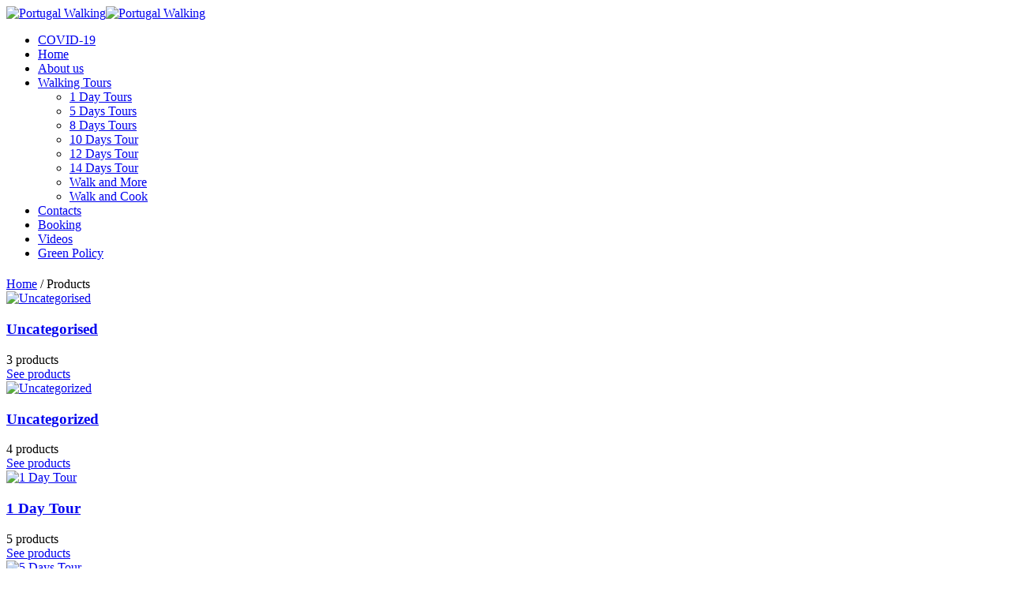

--- FILE ---
content_type: text/html; charset=UTF-8
request_url: https://portugalwalking.com/shop/
body_size: 11409
content:
<!DOCTYPE html>
<html lang="en-GB">
<head>
	<!-- Google Tag Manager -->
<script>(function(w,d,s,l,i){w[l]=w[l]||[];w[l].push({'gtm.start':
new Date().getTime(),event:'gtm.js'});var f=d.getElementsByTagName(s)[0],
j=d.createElement(s),dl=l!='dataLayer'?'&l='+l:'';j.async=true;j.src=
'https://www.googletagmanager.com/gtm.js?id='+i+dl;f.parentNode.insertBefore(j,f);
})(window,document,'script','dataLayer','GTM-P8DVM35');</script>
<!-- End Google Tag Manager --><meta charset="UTF-8">
<meta name="viewport" content="width=device-width, initial-scale=1.0">
<meta name='robots' content='index, follow, max-image-preview:large, max-snippet:-1, max-video-preview:-1' />
	<style>img:is([sizes="auto" i], [sizes^="auto," i]) { contain-intrinsic-size: 3000px 1500px }</style>
	
	<!-- This site is optimized with the Yoast SEO plugin v26.2 - https://yoast.com/wordpress/plugins/seo/ -->
	<title>Products Archive - Portugal Walking</title>
	<link rel="canonical" href="https://portugalwalking.com/shop/" />
	<meta property="og:locale" content="en_GB" />
	<meta property="og:type" content="website" />
	<meta property="og:title" content="Products Archive - Portugal Walking" />
	<meta property="og:url" content="https://portugalwalking.com/shop/" />
	<meta property="og:site_name" content="Portugal Walking" />
	<meta name="twitter:card" content="summary_large_image" />
	<script type="application/ld+json" class="yoast-schema-graph">{"@context":"https://schema.org","@graph":[{"@type":"CollectionPage","@id":"https://portugalwalking.com/shop/","url":"https://portugalwalking.com/shop/","name":"Products Archive - Portugal Walking","isPartOf":{"@id":"https://portugalwalking.com/#website"},"breadcrumb":{"@id":"https://portugalwalking.com/shop/#breadcrumb"},"inLanguage":"en-GB"},{"@type":"BreadcrumbList","@id":"https://portugalwalking.com/shop/#breadcrumb","itemListElement":[{"@type":"ListItem","position":1,"name":"Home","item":"https://portugalwalking.com/"},{"@type":"ListItem","position":2,"name":"Products"}]},{"@type":"WebSite","@id":"https://portugalwalking.com/#website","url":"https://portugalwalking.com/","name":"Portugal Walking","description":"Hiking in Portugal, discover all about our heritage, lanscape and food!","publisher":{"@id":"https://portugalwalking.com/#organization"},"potentialAction":[{"@type":"SearchAction","target":{"@type":"EntryPoint","urlTemplate":"https://portugalwalking.com/?s={search_term_string}"},"query-input":{"@type":"PropertyValueSpecification","valueRequired":true,"valueName":"search_term_string"}}],"inLanguage":"en-GB"},{"@type":"Organization","@id":"https://portugalwalking.com/#organization","name":"Portugal Walking","url":"https://portugalwalking.com/","logo":{"@type":"ImageObject","inLanguage":"en-GB","@id":"https://portugalwalking.com/#/schema/logo/image/","url":"https://portugalwalking.com/wp-content/uploads/2018/02/portugal-walking_LOGO.png","contentUrl":"https://portugalwalking.com/wp-content/uploads/2018/02/portugal-walking_LOGO.png","width":1772,"height":1779,"caption":"Portugal Walking"},"image":{"@id":"https://portugalwalking.com/#/schema/logo/image/"},"sameAs":["https://www.facebook.com/TurAventur-118826454848791/","https://www.instagram.com/turaventur/"]}]}</script>
	<!-- / Yoast SEO plugin. -->


<link rel='dns-prefetch' href='//fonts.googleapis.com' />
<link rel="alternate" type="application/rss+xml" title="Portugal Walking &raquo; Feed" href="https://portugalwalking.com/feed/" />
<link rel="alternate" type="application/rss+xml" title="Portugal Walking &raquo; Comments Feed" href="https://portugalwalking.com/comments/feed/" />
<link rel="alternate" type="application/rss+xml" title="Portugal Walking &raquo; Products Feed" href="https://portugalwalking.com/shop/feed/" />
<script type="text/javascript">
/* <![CDATA[ */
window._wpemojiSettings = {"baseUrl":"https:\/\/s.w.org\/images\/core\/emoji\/16.0.1\/72x72\/","ext":".png","svgUrl":"https:\/\/s.w.org\/images\/core\/emoji\/16.0.1\/svg\/","svgExt":".svg","source":{"concatemoji":"https:\/\/portugalwalking.com\/wp-includes\/js\/wp-emoji-release.min.js?ver=6.8.3"}};
/*! This file is auto-generated */
!function(s,n){var o,i,e;function c(e){try{var t={supportTests:e,timestamp:(new Date).valueOf()};sessionStorage.setItem(o,JSON.stringify(t))}catch(e){}}function p(e,t,n){e.clearRect(0,0,e.canvas.width,e.canvas.height),e.fillText(t,0,0);var t=new Uint32Array(e.getImageData(0,0,e.canvas.width,e.canvas.height).data),a=(e.clearRect(0,0,e.canvas.width,e.canvas.height),e.fillText(n,0,0),new Uint32Array(e.getImageData(0,0,e.canvas.width,e.canvas.height).data));return t.every(function(e,t){return e===a[t]})}function u(e,t){e.clearRect(0,0,e.canvas.width,e.canvas.height),e.fillText(t,0,0);for(var n=e.getImageData(16,16,1,1),a=0;a<n.data.length;a++)if(0!==n.data[a])return!1;return!0}function f(e,t,n,a){switch(t){case"flag":return n(e,"\ud83c\udff3\ufe0f\u200d\u26a7\ufe0f","\ud83c\udff3\ufe0f\u200b\u26a7\ufe0f")?!1:!n(e,"\ud83c\udde8\ud83c\uddf6","\ud83c\udde8\u200b\ud83c\uddf6")&&!n(e,"\ud83c\udff4\udb40\udc67\udb40\udc62\udb40\udc65\udb40\udc6e\udb40\udc67\udb40\udc7f","\ud83c\udff4\u200b\udb40\udc67\u200b\udb40\udc62\u200b\udb40\udc65\u200b\udb40\udc6e\u200b\udb40\udc67\u200b\udb40\udc7f");case"emoji":return!a(e,"\ud83e\udedf")}return!1}function g(e,t,n,a){var r="undefined"!=typeof WorkerGlobalScope&&self instanceof WorkerGlobalScope?new OffscreenCanvas(300,150):s.createElement("canvas"),o=r.getContext("2d",{willReadFrequently:!0}),i=(o.textBaseline="top",o.font="600 32px Arial",{});return e.forEach(function(e){i[e]=t(o,e,n,a)}),i}function t(e){var t=s.createElement("script");t.src=e,t.defer=!0,s.head.appendChild(t)}"undefined"!=typeof Promise&&(o="wpEmojiSettingsSupports",i=["flag","emoji"],n.supports={everything:!0,everythingExceptFlag:!0},e=new Promise(function(e){s.addEventListener("DOMContentLoaded",e,{once:!0})}),new Promise(function(t){var n=function(){try{var e=JSON.parse(sessionStorage.getItem(o));if("object"==typeof e&&"number"==typeof e.timestamp&&(new Date).valueOf()<e.timestamp+604800&&"object"==typeof e.supportTests)return e.supportTests}catch(e){}return null}();if(!n){if("undefined"!=typeof Worker&&"undefined"!=typeof OffscreenCanvas&&"undefined"!=typeof URL&&URL.createObjectURL&&"undefined"!=typeof Blob)try{var e="postMessage("+g.toString()+"("+[JSON.stringify(i),f.toString(),p.toString(),u.toString()].join(",")+"));",a=new Blob([e],{type:"text/javascript"}),r=new Worker(URL.createObjectURL(a),{name:"wpTestEmojiSupports"});return void(r.onmessage=function(e){c(n=e.data),r.terminate(),t(n)})}catch(e){}c(n=g(i,f,p,u))}t(n)}).then(function(e){for(var t in e)n.supports[t]=e[t],n.supports.everything=n.supports.everything&&n.supports[t],"flag"!==t&&(n.supports.everythingExceptFlag=n.supports.everythingExceptFlag&&n.supports[t]);n.supports.everythingExceptFlag=n.supports.everythingExceptFlag&&!n.supports.flag,n.DOMReady=!1,n.readyCallback=function(){n.DOMReady=!0}}).then(function(){return e}).then(function(){var e;n.supports.everything||(n.readyCallback(),(e=n.source||{}).concatemoji?t(e.concatemoji):e.wpemoji&&e.twemoji&&(t(e.twemoji),t(e.wpemoji)))}))}((window,document),window._wpemojiSettings);
/* ]]> */
</script>
<link rel='stylesheet' id='mpsp-custom-style-css' href='https://portugalwalking.com/wp-content/plugins/testimonial-add/css/custom_style.css?ver=6.8.3' type='text/css' media='all' />
<link rel='stylesheet' id='mpsp-style-css' href='https://portugalwalking.com/wp-content/plugins/testimonial-add/owl-carousel/owl.carousel.css?ver=6.8.3' type='text/css' media='all' />
<link rel='stylesheet' id='mpsp_theme-css' href='https://portugalwalking.com/wp-content/plugins/testimonial-add/owl-carousel/owl.theme.css?ver=6.8.3' type='text/css' media='all' />
<link rel='stylesheet' id='mpsp_transitions-css' href='https://portugalwalking.com/wp-content/plugins/testimonial-add/owl-carousel/owl.transitions.css?ver=6.8.3' type='text/css' media='all' />
<style id='wp-emoji-styles-inline-css' type='text/css'>

	img.wp-smiley, img.emoji {
		display: inline !important;
		border: none !important;
		box-shadow: none !important;
		height: 1em !important;
		width: 1em !important;
		margin: 0 0.07em !important;
		vertical-align: -0.1em !important;
		background: none !important;
		padding: 0 !important;
	}
</style>
<link rel='stylesheet' id='wp-block-library-css' href='https://portugalwalking.com/wp-includes/css/dist/block-library/style.min.css?ver=6.8.3' type='text/css' media='all' />
<style id='classic-theme-styles-inline-css' type='text/css'>
/*! This file is auto-generated */
.wp-block-button__link{color:#fff;background-color:#32373c;border-radius:9999px;box-shadow:none;text-decoration:none;padding:calc(.667em + 2px) calc(1.333em + 2px);font-size:1.125em}.wp-block-file__button{background:#32373c;color:#fff;text-decoration:none}
</style>
<style id='global-styles-inline-css' type='text/css'>
:root{--wp--preset--aspect-ratio--square: 1;--wp--preset--aspect-ratio--4-3: 4/3;--wp--preset--aspect-ratio--3-4: 3/4;--wp--preset--aspect-ratio--3-2: 3/2;--wp--preset--aspect-ratio--2-3: 2/3;--wp--preset--aspect-ratio--16-9: 16/9;--wp--preset--aspect-ratio--9-16: 9/16;--wp--preset--color--black: #000000;--wp--preset--color--cyan-bluish-gray: #abb8c3;--wp--preset--color--white: #ffffff;--wp--preset--color--pale-pink: #f78da7;--wp--preset--color--vivid-red: #cf2e2e;--wp--preset--color--luminous-vivid-orange: #ff6900;--wp--preset--color--luminous-vivid-amber: #fcb900;--wp--preset--color--light-green-cyan: #7bdcb5;--wp--preset--color--vivid-green-cyan: #00d084;--wp--preset--color--pale-cyan-blue: #8ed1fc;--wp--preset--color--vivid-cyan-blue: #0693e3;--wp--preset--color--vivid-purple: #9b51e0;--wp--preset--gradient--vivid-cyan-blue-to-vivid-purple: linear-gradient(135deg,rgba(6,147,227,1) 0%,rgb(155,81,224) 100%);--wp--preset--gradient--light-green-cyan-to-vivid-green-cyan: linear-gradient(135deg,rgb(122,220,180) 0%,rgb(0,208,130) 100%);--wp--preset--gradient--luminous-vivid-amber-to-luminous-vivid-orange: linear-gradient(135deg,rgba(252,185,0,1) 0%,rgba(255,105,0,1) 100%);--wp--preset--gradient--luminous-vivid-orange-to-vivid-red: linear-gradient(135deg,rgba(255,105,0,1) 0%,rgb(207,46,46) 100%);--wp--preset--gradient--very-light-gray-to-cyan-bluish-gray: linear-gradient(135deg,rgb(238,238,238) 0%,rgb(169,184,195) 100%);--wp--preset--gradient--cool-to-warm-spectrum: linear-gradient(135deg,rgb(74,234,220) 0%,rgb(151,120,209) 20%,rgb(207,42,186) 40%,rgb(238,44,130) 60%,rgb(251,105,98) 80%,rgb(254,248,76) 100%);--wp--preset--gradient--blush-light-purple: linear-gradient(135deg,rgb(255,206,236) 0%,rgb(152,150,240) 100%);--wp--preset--gradient--blush-bordeaux: linear-gradient(135deg,rgb(254,205,165) 0%,rgb(254,45,45) 50%,rgb(107,0,62) 100%);--wp--preset--gradient--luminous-dusk: linear-gradient(135deg,rgb(255,203,112) 0%,rgb(199,81,192) 50%,rgb(65,88,208) 100%);--wp--preset--gradient--pale-ocean: linear-gradient(135deg,rgb(255,245,203) 0%,rgb(182,227,212) 50%,rgb(51,167,181) 100%);--wp--preset--gradient--electric-grass: linear-gradient(135deg,rgb(202,248,128) 0%,rgb(113,206,126) 100%);--wp--preset--gradient--midnight: linear-gradient(135deg,rgb(2,3,129) 0%,rgb(40,116,252) 100%);--wp--preset--font-size--small: 13px;--wp--preset--font-size--medium: 20px;--wp--preset--font-size--large: 36px;--wp--preset--font-size--x-large: 42px;--wp--preset--spacing--20: 0.44rem;--wp--preset--spacing--30: 0.67rem;--wp--preset--spacing--40: 1rem;--wp--preset--spacing--50: 1.5rem;--wp--preset--spacing--60: 2.25rem;--wp--preset--spacing--70: 3.38rem;--wp--preset--spacing--80: 5.06rem;--wp--preset--shadow--natural: 6px 6px 9px rgba(0, 0, 0, 0.2);--wp--preset--shadow--deep: 12px 12px 50px rgba(0, 0, 0, 0.4);--wp--preset--shadow--sharp: 6px 6px 0px rgba(0, 0, 0, 0.2);--wp--preset--shadow--outlined: 6px 6px 0px -3px rgba(255, 255, 255, 1), 6px 6px rgba(0, 0, 0, 1);--wp--preset--shadow--crisp: 6px 6px 0px rgba(0, 0, 0, 1);}:where(.is-layout-flex){gap: 0.5em;}:where(.is-layout-grid){gap: 0.5em;}body .is-layout-flex{display: flex;}.is-layout-flex{flex-wrap: wrap;align-items: center;}.is-layout-flex > :is(*, div){margin: 0;}body .is-layout-grid{display: grid;}.is-layout-grid > :is(*, div){margin: 0;}:where(.wp-block-columns.is-layout-flex){gap: 2em;}:where(.wp-block-columns.is-layout-grid){gap: 2em;}:where(.wp-block-post-template.is-layout-flex){gap: 1.25em;}:where(.wp-block-post-template.is-layout-grid){gap: 1.25em;}.has-black-color{color: var(--wp--preset--color--black) !important;}.has-cyan-bluish-gray-color{color: var(--wp--preset--color--cyan-bluish-gray) !important;}.has-white-color{color: var(--wp--preset--color--white) !important;}.has-pale-pink-color{color: var(--wp--preset--color--pale-pink) !important;}.has-vivid-red-color{color: var(--wp--preset--color--vivid-red) !important;}.has-luminous-vivid-orange-color{color: var(--wp--preset--color--luminous-vivid-orange) !important;}.has-luminous-vivid-amber-color{color: var(--wp--preset--color--luminous-vivid-amber) !important;}.has-light-green-cyan-color{color: var(--wp--preset--color--light-green-cyan) !important;}.has-vivid-green-cyan-color{color: var(--wp--preset--color--vivid-green-cyan) !important;}.has-pale-cyan-blue-color{color: var(--wp--preset--color--pale-cyan-blue) !important;}.has-vivid-cyan-blue-color{color: var(--wp--preset--color--vivid-cyan-blue) !important;}.has-vivid-purple-color{color: var(--wp--preset--color--vivid-purple) !important;}.has-black-background-color{background-color: var(--wp--preset--color--black) !important;}.has-cyan-bluish-gray-background-color{background-color: var(--wp--preset--color--cyan-bluish-gray) !important;}.has-white-background-color{background-color: var(--wp--preset--color--white) !important;}.has-pale-pink-background-color{background-color: var(--wp--preset--color--pale-pink) !important;}.has-vivid-red-background-color{background-color: var(--wp--preset--color--vivid-red) !important;}.has-luminous-vivid-orange-background-color{background-color: var(--wp--preset--color--luminous-vivid-orange) !important;}.has-luminous-vivid-amber-background-color{background-color: var(--wp--preset--color--luminous-vivid-amber) !important;}.has-light-green-cyan-background-color{background-color: var(--wp--preset--color--light-green-cyan) !important;}.has-vivid-green-cyan-background-color{background-color: var(--wp--preset--color--vivid-green-cyan) !important;}.has-pale-cyan-blue-background-color{background-color: var(--wp--preset--color--pale-cyan-blue) !important;}.has-vivid-cyan-blue-background-color{background-color: var(--wp--preset--color--vivid-cyan-blue) !important;}.has-vivid-purple-background-color{background-color: var(--wp--preset--color--vivid-purple) !important;}.has-black-border-color{border-color: var(--wp--preset--color--black) !important;}.has-cyan-bluish-gray-border-color{border-color: var(--wp--preset--color--cyan-bluish-gray) !important;}.has-white-border-color{border-color: var(--wp--preset--color--white) !important;}.has-pale-pink-border-color{border-color: var(--wp--preset--color--pale-pink) !important;}.has-vivid-red-border-color{border-color: var(--wp--preset--color--vivid-red) !important;}.has-luminous-vivid-orange-border-color{border-color: var(--wp--preset--color--luminous-vivid-orange) !important;}.has-luminous-vivid-amber-border-color{border-color: var(--wp--preset--color--luminous-vivid-amber) !important;}.has-light-green-cyan-border-color{border-color: var(--wp--preset--color--light-green-cyan) !important;}.has-vivid-green-cyan-border-color{border-color: var(--wp--preset--color--vivid-green-cyan) !important;}.has-pale-cyan-blue-border-color{border-color: var(--wp--preset--color--pale-cyan-blue) !important;}.has-vivid-cyan-blue-border-color{border-color: var(--wp--preset--color--vivid-cyan-blue) !important;}.has-vivid-purple-border-color{border-color: var(--wp--preset--color--vivid-purple) !important;}.has-vivid-cyan-blue-to-vivid-purple-gradient-background{background: var(--wp--preset--gradient--vivid-cyan-blue-to-vivid-purple) !important;}.has-light-green-cyan-to-vivid-green-cyan-gradient-background{background: var(--wp--preset--gradient--light-green-cyan-to-vivid-green-cyan) !important;}.has-luminous-vivid-amber-to-luminous-vivid-orange-gradient-background{background: var(--wp--preset--gradient--luminous-vivid-amber-to-luminous-vivid-orange) !important;}.has-luminous-vivid-orange-to-vivid-red-gradient-background{background: var(--wp--preset--gradient--luminous-vivid-orange-to-vivid-red) !important;}.has-very-light-gray-to-cyan-bluish-gray-gradient-background{background: var(--wp--preset--gradient--very-light-gray-to-cyan-bluish-gray) !important;}.has-cool-to-warm-spectrum-gradient-background{background: var(--wp--preset--gradient--cool-to-warm-spectrum) !important;}.has-blush-light-purple-gradient-background{background: var(--wp--preset--gradient--blush-light-purple) !important;}.has-blush-bordeaux-gradient-background{background: var(--wp--preset--gradient--blush-bordeaux) !important;}.has-luminous-dusk-gradient-background{background: var(--wp--preset--gradient--luminous-dusk) !important;}.has-pale-ocean-gradient-background{background: var(--wp--preset--gradient--pale-ocean) !important;}.has-electric-grass-gradient-background{background: var(--wp--preset--gradient--electric-grass) !important;}.has-midnight-gradient-background{background: var(--wp--preset--gradient--midnight) !important;}.has-small-font-size{font-size: var(--wp--preset--font-size--small) !important;}.has-medium-font-size{font-size: var(--wp--preset--font-size--medium) !important;}.has-large-font-size{font-size: var(--wp--preset--font-size--large) !important;}.has-x-large-font-size{font-size: var(--wp--preset--font-size--x-large) !important;}
:where(.wp-block-post-template.is-layout-flex){gap: 1.25em;}:where(.wp-block-post-template.is-layout-grid){gap: 1.25em;}
:where(.wp-block-columns.is-layout-flex){gap: 2em;}:where(.wp-block-columns.is-layout-grid){gap: 2em;}
:root :where(.wp-block-pullquote){font-size: 1.5em;line-height: 1.6;}
</style>
<link rel='stylesheet' id='contact-form-7-css' href='https://portugalwalking.com/wp-content/plugins/contact-form-7/includes/css/styles.css?ver=6.1.3' type='text/css' media='all' />
<link rel='stylesheet' id='psfd_css-css' href='https://portugalwalking.com/wp-content/plugins/floating-div/css/psfd.css?ver=6.8.3' type='text/css' media='all' />
<link rel='stylesheet' id='woocommerce-layout-css' href='https://portugalwalking.com/wp-content/plugins/woocommerce/assets/css/woocommerce-layout.css?ver=10.3.4' type='text/css' media='all' />
<link rel='stylesheet' id='woocommerce-smallscreen-css' href='https://portugalwalking.com/wp-content/plugins/woocommerce/assets/css/woocommerce-smallscreen.css?ver=10.3.4' type='text/css' media='only screen and (max-width: 768px)' />
<link rel='stylesheet' id='woocommerce-general-css' href='https://portugalwalking.com/wp-content/plugins/woocommerce/assets/css/woocommerce.css?ver=10.3.4' type='text/css' media='all' />
<style id='woocommerce-inline-inline-css' type='text/css'>
.woocommerce form .form-row .required { visibility: visible; }
</style>
<link rel='stylesheet' id='wptripadvisor_allcss-css' href='https://portugalwalking.com/wp-content/plugins/wp-tripadvisor-review-slider/public/css/wptripadvisor_all.css?ver=14.0' type='text/css' media='all' />
<link rel='stylesheet' id='brands-styles-css' href='https://portugalwalking.com/wp-content/plugins/woocommerce/assets/css/brands.css?ver=10.3.4' type='text/css' media='all' />
<link rel='stylesheet' id='theme-addons-css' href='https://portugalwalking.com/wp-content/themes/adventure-tours/assets/csslib/theme-addons.min.css?ver=3.1.5' type='text/css' media='all' />
<link rel='stylesheet' id='adventure-tours-style-css' href='//portugalwalking.com/wp-content/uploads/adventure-tours-assets/main-custom.css?ver=6.8.3' type='text/css' media='all' />
<link rel='stylesheet' id='theme-font-google-fonts-css' href='//fonts.googleapis.com/css?family=Oxygen%3A400normal%2C700normal%7CKaushan+Script%3A400normal&#038;ver=6.8.3' type='text/css' media='all' />
<link rel='stylesheet' id='child-style-css' href='https://portugalwalking.com/wp-content/themes/adventure-tours-child/style.css?ver=6.8.3' type='text/css' media='all' />
<link rel='stylesheet' id='icons-font-2f0ac06e6a377cccdf917d8a2264b5c2-css' href='https://portugalwalking.com/wp-content/themes/adventure-tours/assets/csslib/adventure-tours-icons.css?ver=6.8.3' type='text/css' media='all' />
<link rel='stylesheet' id='tablepress-default-css' href='https://portugalwalking.com/wp-content/plugins/tablepress/css/build/default.css?ver=3.2.5' type='text/css' media='all' />
<script type="text/javascript" src="https://portugalwalking.com/wp-includes/js/jquery/jquery.min.js?ver=3.7.1" id="jquery-core-js"></script>
<script type="text/javascript" src="https://portugalwalking.com/wp-includes/js/jquery/jquery-migrate.min.js?ver=3.4.1" id="jquery-migrate-js"></script>
<script type="text/javascript" src="https://portugalwalking.com/wp-content/plugins/testimonial-add/owl-carousel/owl.carousel.js?ver=6.8.3" id="mpsp_script1-js"></script>
<script type="text/javascript" src="//portugalwalking.com/wp-content/plugins/revslider/sr6/assets/js/rbtools.min.js?ver=6.7.15" async id="tp-tools-js"></script>
<script type="text/javascript" src="//portugalwalking.com/wp-content/plugins/revslider/sr6/assets/js/rs6.min.js?ver=6.7.15" async id="revmin-js"></script>
<script type="text/javascript" src="https://portugalwalking.com/wp-content/plugins/woocommerce/assets/js/jquery-blockui/jquery.blockUI.min.js?ver=2.7.0-wc.10.3.4" id="wc-jquery-blockui-js" data-wp-strategy="defer"></script>
<script type="text/javascript" id="wc-add-to-cart-js-extra">
/* <![CDATA[ */
var wc_add_to_cart_params = {"ajax_url":"\/wp-admin\/admin-ajax.php","wc_ajax_url":"\/?wc-ajax=%%endpoint%%","i18n_view_cart":"View basket","cart_url":"https:\/\/portugalwalking.com","is_cart":"","cart_redirect_after_add":"no"};
/* ]]> */
</script>
<script type="text/javascript" src="https://portugalwalking.com/wp-content/plugins/woocommerce/assets/js/frontend/add-to-cart.min.js?ver=10.3.4" id="wc-add-to-cart-js" data-wp-strategy="defer"></script>
<script type="text/javascript" src="https://portugalwalking.com/wp-content/plugins/woocommerce/assets/js/js-cookie/js.cookie.min.js?ver=2.1.4-wc.10.3.4" id="wc-js-cookie-js" defer="defer" data-wp-strategy="defer"></script>
<script type="text/javascript" id="woocommerce-js-extra">
/* <![CDATA[ */
var woocommerce_params = {"ajax_url":"\/wp-admin\/admin-ajax.php","wc_ajax_url":"\/?wc-ajax=%%endpoint%%","i18n_password_show":"Show password","i18n_password_hide":"Hide password"};
/* ]]> */
</script>
<script type="text/javascript" src="https://portugalwalking.com/wp-content/plugins/woocommerce/assets/js/frontend/woocommerce.min.js?ver=10.3.4" id="woocommerce-js" defer="defer" data-wp-strategy="defer"></script>
<script type="text/javascript" src="https://portugalwalking.com/wp-content/plugins/wp-tripadvisor-review-slider/public/js/wprs-unslider-swipe.js?ver=14.0" id="wp-tripadvisor-review-slider_unslider-min-js"></script>
<script type="text/javascript" id="wp-tripadvisor-review-slider_plublic-js-extra">
/* <![CDATA[ */
var wprevpublicjs_script_vars = {"wpfb_nonce":"3128728027","wpfb_ajaxurl":"https:\/\/portugalwalking.com\/wp-admin\/admin-ajax.php","wprevpluginsurl":"https:\/\/portugalwalking.com\/wp-content\/plugins\/wp-tripadvisor-review-slider"};
/* ]]> */
</script>
<script type="text/javascript" src="https://portugalwalking.com/wp-content/plugins/wp-tripadvisor-review-slider/public/js/wprev-public.js?ver=14.0" id="wp-tripadvisor-review-slider_plublic-js"></script>
<script type="text/javascript" src="https://portugalwalking.com/wp-content/plugins/js_composer/assets/js/vendors/woocommerce-add-to-cart.js?ver=7.8" id="vc_woocommerce-add-to-cart-js-js"></script>
<script></script><link rel="https://api.w.org/" href="https://portugalwalking.com/wp-json/" /><link rel="EditURI" type="application/rsd+xml" title="RSD" href="https://portugalwalking.com/xmlrpc.php?rsd" />
<meta name="generator" content="WordPress 6.8.3" />
<meta name="generator" content="WooCommerce 10.3.4" />
	<noscript><style>.woocommerce-product-gallery{ opacity: 1 !important; }</style></noscript>
	<meta name="generator" content="Powered by WPBakery Page Builder - drag and drop page builder for WordPress."/>
<meta name="generator" content="Powered by Slider Revolution 6.7.15 - responsive, Mobile-Friendly Slider Plugin for WordPress with comfortable drag and drop interface." />
<link rel="icon" href="https://portugalwalking.com/wp-content/uploads/2018/02/cropped-portugal-walking_LOGO-1-32x32.png" sizes="32x32" />
<link rel="icon" href="https://portugalwalking.com/wp-content/uploads/2018/02/cropped-portugal-walking_LOGO-1-192x192.png" sizes="192x192" />
<link rel="apple-touch-icon" href="https://portugalwalking.com/wp-content/uploads/2018/02/cropped-portugal-walking_LOGO-1-180x180.png" />
<meta name="msapplication-TileImage" content="https://portugalwalking.com/wp-content/uploads/2018/02/cropped-portugal-walking_LOGO-1-270x270.png" />
<script>function setREVStartSize(e){
			//window.requestAnimationFrame(function() {
				window.RSIW = window.RSIW===undefined ? window.innerWidth : window.RSIW;
				window.RSIH = window.RSIH===undefined ? window.innerHeight : window.RSIH;
				try {
					var pw = document.getElementById(e.c).parentNode.offsetWidth,
						newh;
					pw = pw===0 || isNaN(pw) || (e.l=="fullwidth" || e.layout=="fullwidth") ? window.RSIW : pw;
					e.tabw = e.tabw===undefined ? 0 : parseInt(e.tabw);
					e.thumbw = e.thumbw===undefined ? 0 : parseInt(e.thumbw);
					e.tabh = e.tabh===undefined ? 0 : parseInt(e.tabh);
					e.thumbh = e.thumbh===undefined ? 0 : parseInt(e.thumbh);
					e.tabhide = e.tabhide===undefined ? 0 : parseInt(e.tabhide);
					e.thumbhide = e.thumbhide===undefined ? 0 : parseInt(e.thumbhide);
					e.mh = e.mh===undefined || e.mh=="" || e.mh==="auto" ? 0 : parseInt(e.mh,0);
					if(e.layout==="fullscreen" || e.l==="fullscreen")
						newh = Math.max(e.mh,window.RSIH);
					else{
						e.gw = Array.isArray(e.gw) ? e.gw : [e.gw];
						for (var i in e.rl) if (e.gw[i]===undefined || e.gw[i]===0) e.gw[i] = e.gw[i-1];
						e.gh = e.el===undefined || e.el==="" || (Array.isArray(e.el) && e.el.length==0)? e.gh : e.el;
						e.gh = Array.isArray(e.gh) ? e.gh : [e.gh];
						for (var i in e.rl) if (e.gh[i]===undefined || e.gh[i]===0) e.gh[i] = e.gh[i-1];
											
						var nl = new Array(e.rl.length),
							ix = 0,
							sl;
						e.tabw = e.tabhide>=pw ? 0 : e.tabw;
						e.thumbw = e.thumbhide>=pw ? 0 : e.thumbw;
						e.tabh = e.tabhide>=pw ? 0 : e.tabh;
						e.thumbh = e.thumbhide>=pw ? 0 : e.thumbh;
						for (var i in e.rl) nl[i] = e.rl[i]<window.RSIW ? 0 : e.rl[i];
						sl = nl[0];
						for (var i in nl) if (sl>nl[i] && nl[i]>0) { sl = nl[i]; ix=i;}
						var m = pw>(e.gw[ix]+e.tabw+e.thumbw) ? 1 : (pw-(e.tabw+e.thumbw)) / (e.gw[ix]);
						newh =  (e.gh[ix] * m) + (e.tabh + e.thumbh);
					}
					var el = document.getElementById(e.c);
					if (el!==null && el) el.style.height = newh+"px";
					el = document.getElementById(e.c+"_wrapper");
					if (el!==null && el) {
						el.style.height = newh+"px";
						el.style.display = "block";
					}
				} catch(e){
					console.log("Failure at Presize of Slider:" + e)
				}
			//});
		  };</script>
		<style type="text/css" id="wp-custom-css">
			div.wpforms-container-full .wpforms-form button[type=submit] {
    background-color: #93AC44; /* Grey background */
    color: #F6F6F6; /* Text color */
    font-size: 29px; /* Size of text */
    padding: 10px 25px; /* Distance between text and border */
}

.wpforms-form input, .wpforms-form textarea{
	background-color: #dd9933;
 opacity: 0.69;
}		</style>
		<noscript><style> .wpb_animate_when_almost_visible { opacity: 1; }</style></noscript></head>
<body class="archive post-type-archive post-type-archive-product wp-theme-adventure-tours wp-child-theme-adventure-tours-child theme-adventure-tours woocommerce-shop woocommerce woocommerce-page woocommerce-no-js wpb-js-composer js-comp-ver-7.8 vc_responsive">
	<div class="layout-content">
<div class="header-wrap"><div class="header-wrap__backlog"></div><header class="header" role="banner">
	<div class="container">
		<div class="header__info">
	<div class="header__info__items-left"></div>

	<div class="header__info__items-right">
							</div>
</div>
		<div class="header__content-wrap">
			<div class="row">
				<div class="col-md-12 header__content">
					
<div class="logo logo--image"><a id="logoLink" href="https://portugalwalking.com/"><img id="normalImageLogo" src="https://portugalwalking.com/wp-content/uploads/2018/08/Logo-PT-Walking_1.png" alt="Portugal Walking" title="Hiking in Portugal, discover all about our heritage, lanscape and food!"><img id="retinaImageLogo" src="https://portugalwalking.com/wp-content/uploads/2018/08/Logo-PT-Walking_1.png" alt="Portugal Walking" title="Hiking in Portugal, discover all about our heritage, lanscape and food!"></a></div>										<nav class="main-nav-header" role="navigation">
						<ul id="navigation" class="main-nav"><li id="menu-item-3450" class="menu-item menu-item-type-post_type menu-item-object-page menu-item-3450"><a href="https://portugalwalking.com/covid-19/">COVID-19</a></li>
<li id="menu-item-27" class="menu-item menu-item-type-post_type menu-item-object-page menu-item-home menu-item-27"><a href="https://portugalwalking.com/">Home</a></li>
<li id="menu-item-3520" class="menu-item menu-item-type-post_type menu-item-object-page menu-item-3520"><a href="https://portugalwalking.com/our-team/">About us</a></li>
<li id="menu-item-51" class="menu-item menu-item-type-post_type menu-item-object-page menu-item-has-children menu-item-51"><a href="https://portugalwalking.com/walking-tours/">Walking Tours</a>
<ul class="sub-menu">
	<li id="menu-item-90" class="menu-item menu-item-type-post_type menu-item-object-page menu-item-90"><a href="https://portugalwalking.com/1-day-tour/">1 Day Tours</a></li>
	<li id="menu-item-89" class="menu-item menu-item-type-post_type menu-item-object-page menu-item-89"><a href="https://portugalwalking.com/5-days-tours/">5 Days Tours</a></li>
	<li id="menu-item-88" class="menu-item menu-item-type-post_type menu-item-object-page menu-item-88"><a href="https://portugalwalking.com/8-days-tours/">8 Days Tours</a></li>
	<li id="menu-item-1287" class="menu-item menu-item-type-post_type menu-item-object-product menu-item-1287"><a href="https://portugalwalking.com/walking-tours/10-days-walking-tour/">10 Days Tour</a></li>
	<li id="menu-item-1286" class="menu-item menu-item-type-post_type menu-item-object-product menu-item-1286"><a href="https://portugalwalking.com/walking-tours/12-days-walking-tours-europe/">12 Days Tour</a></li>
	<li id="menu-item-1285" class="menu-item menu-item-type-post_type menu-item-object-product menu-item-1285"><a href="https://portugalwalking.com/walking-tours/fisherman-trail/">14 Days Tour</a></li>
	<li id="menu-item-87" class="menu-item menu-item-type-post_type menu-item-object-page menu-item-87"><a href="https://portugalwalking.com/walk-and-more/">Walk and More</a></li>
	<li id="menu-item-1479" class="menu-item menu-item-type-post_type menu-item-object-product menu-item-1479"><a href="https://portugalwalking.com/walking-tours/portugal-hiking-tour-walk-and-cook/">Walk and Cook</a></li>
</ul>
</li>
<li id="menu-item-23" class="menu-item menu-item-type-post_type menu-item-object-page menu-item-23"><a href="https://portugalwalking.com/contacts/">Contacts</a></li>
<li id="menu-item-1440" class="menu-item menu-item-type-post_type menu-item-object-page menu-item-1440"><a href="https://portugalwalking.com/booking/">Booking</a></li>
<li id="menu-item-24" class="menu-item menu-item-type-post_type menu-item-object-page menu-item-24"><a href="https://portugalwalking.com/videos/">Videos</a></li>
<li id="menu-item-3521" class="menu-item menu-item-type-post_type menu-item-object-page menu-item-3521"><a href="https://portugalwalking.com/green-policy/">Green Policy</a></li>
</ul>					</nav>
										<div class="clearfix"></div>
				</div><!-- .header__content -->
			</div>
		</div><!-- .header__content-wrap -->
	</div><!-- .container -->
</header>
</div>
<div class="container">
	<div class="row">
		<div class="col-md-12">
			<div class="header-section padding-left padding-right">
				<div class="header-section__content header-section__content--title">
				<div class="header-section__title-wrap"><h1 class="header-section__title"></h1></div>				</div>
			</div>
		</div>
	</div>
</div>
<div class="container layout-container margin-top margin-bottom">


<div class="row"><main class="col-md-9" role="main">
	<nav class="woocommerce-breadcrumb" aria-label="Breadcrumb"><a href="https://portugalwalking.com">Home</a>&nbsp;&#47;&nbsp;Products</nav>
    <header class="woocommerce-products-header">
	
	</header>

				<div class="row">
            <div class="col-xs-12"><div class="woocommerce-notices-wrapper"></div></div>
        </div>
					<div class="row"><div class="product-category-wrap col-xs-6 col-md-6">
	<div class="product-category">
		<a href="https://portugalwalking.com/product-category/uncategorised/" class="product-category__image"><img src="https://portugalwalking.com/wp-content/themes/adventure-tours/assets/images/placeholder.png" alt="Uncategorised" width="531" height="354" /></a>
		<div class="product-category__content">
			<h3 class="product-category__title"><a href="https://portugalwalking.com/product-category/uncategorised/">Uncategorised</a></h3>					</div>
		<div class="product-category__info">
							<div class="product-category__info__item">3 products</div>
						<div class="product-category__info__item product-category__info__item--link">
				<a href="https://portugalwalking.com/product-category/uncategorised/">See products<i class="fa fa-long-arrow-right"></i></a>
			</div>
		</div>
	</div>
</div>
<div class="product-category-wrap col-xs-6 col-md-6">
	<div class="product-category">
		<a href="https://portugalwalking.com/product-category/uncategorized/" class="product-category__image"><img src="https://portugalwalking.com/wp-content/themes/adventure-tours/assets/images/placeholder.png" alt="Uncategorized" width="531" height="354" /></a>
		<div class="product-category__content">
			<h3 class="product-category__title"><a href="https://portugalwalking.com/product-category/uncategorized/">Uncategorized</a></h3>					</div>
		<div class="product-category__info">
							<div class="product-category__info__item">4 products</div>
						<div class="product-category__info__item product-category__info__item--link">
				<a href="https://portugalwalking.com/product-category/uncategorized/">See products<i class="fa fa-long-arrow-right"></i></a>
			</div>
		</div>
	</div>
</div>
<div class="product-category__row-separator clearfix hidden-sm hidden-xs"></div><div class="product-category__row-separator clearfix visible-sm visible-xs"></div><div class="product-category-wrap col-xs-6 col-md-6">
	<div class="product-category">
		<a href="https://portugalwalking.com/product-category/1-day-tour/" class="product-category__image"><img src="https://portugalwalking.com/wp-content/themes/adventure-tours/assets/images/placeholder.png" alt="1 Day Tour" width="531" height="354" /></a>
		<div class="product-category__content">
			<h3 class="product-category__title"><a href="https://portugalwalking.com/product-category/1-day-tour/">1 Day Tour</a></h3>					</div>
		<div class="product-category__info">
							<div class="product-category__info__item">5 products</div>
						<div class="product-category__info__item product-category__info__item--link">
				<a href="https://portugalwalking.com/product-category/1-day-tour/">See products<i class="fa fa-long-arrow-right"></i></a>
			</div>
		</div>
	</div>
</div>
<div class="product-category-wrap col-xs-6 col-md-6">
	<div class="product-category">
		<a href="https://portugalwalking.com/product-category/5-days-tour/" class="product-category__image"><img src="https://portugalwalking.com/wp-content/themes/adventure-tours/assets/images/placeholder.png" alt="5 Days Tour" width="531" height="354" /></a>
		<div class="product-category__content">
			<h3 class="product-category__title"><a href="https://portugalwalking.com/product-category/5-days-tour/">5 Days Tour</a></h3>					</div>
		<div class="product-category__info">
							<div class="product-category__info__item">3 products</div>
						<div class="product-category__info__item product-category__info__item--link">
				<a href="https://portugalwalking.com/product-category/5-days-tour/">See products<i class="fa fa-long-arrow-right"></i></a>
			</div>
		</div>
	</div>
</div>
<div class="product-category__row-separator clearfix hidden-sm hidden-xs"></div><div class="product-category__row-separator clearfix visible-sm visible-xs"></div><div class="product-category-wrap col-xs-6 col-md-6">
	<div class="product-category">
		<a href="https://portugalwalking.com/product-category/8-days-tour/" class="product-category__image"><img src="https://portugalwalking.com/wp-content/themes/adventure-tours/assets/images/placeholder.png" alt="8 Days Tour" width="531" height="354" /></a>
		<div class="product-category__content">
			<h3 class="product-category__title"><a href="https://portugalwalking.com/product-category/8-days-tour/">8 Days Tour</a></h3>					</div>
		<div class="product-category__info">
							<div class="product-category__info__item">3 products</div>
						<div class="product-category__info__item product-category__info__item--link">
				<a href="https://portugalwalking.com/product-category/8-days-tour/">See products<i class="fa fa-long-arrow-right"></i></a>
			</div>
		</div>
	</div>
</div>
<div class="product-category-wrap col-xs-6 col-md-6">
	<div class="product-category">
		<a href="https://portugalwalking.com/product-category/10-days-tour/" class="product-category__image"><img src="https://portugalwalking.com/wp-content/themes/adventure-tours/assets/images/placeholder.png" alt="10 Days Tour" width="531" height="354" /></a>
		<div class="product-category__content">
			<h3 class="product-category__title"><a href="https://portugalwalking.com/product-category/10-days-tour/">10 Days Tour</a></h3>					</div>
		<div class="product-category__info">
							<div class="product-category__info__item">1 product</div>
						<div class="product-category__info__item product-category__info__item--link">
				<a href="https://portugalwalking.com/product-category/10-days-tour/">See products<i class="fa fa-long-arrow-right"></i></a>
			</div>
		</div>
	</div>
</div>
<div class="product-category__row-separator clearfix hidden-sm hidden-xs"></div><div class="product-category__row-separator clearfix visible-sm visible-xs"></div><div class="product-category-wrap col-xs-6 col-md-6">
	<div class="product-category">
		<a href="https://portugalwalking.com/product-category/12-days-tour/" class="product-category__image"><img src="https://portugalwalking.com/wp-content/themes/adventure-tours/assets/images/placeholder.png" alt="12 Days Tour" width="531" height="354" /></a>
		<div class="product-category__content">
			<h3 class="product-category__title"><a href="https://portugalwalking.com/product-category/12-days-tour/">12 Days Tour</a></h3>					</div>
		<div class="product-category__info">
							<div class="product-category__info__item">1 product</div>
						<div class="product-category__info__item product-category__info__item--link">
				<a href="https://portugalwalking.com/product-category/12-days-tour/">See products<i class="fa fa-long-arrow-right"></i></a>
			</div>
		</div>
	</div>
</div>
<div class="product-category-wrap col-xs-6 col-md-6">
	<div class="product-category">
		<a href="https://portugalwalking.com/product-category/14-days-tour/" class="product-category__image"><img src="https://portugalwalking.com/wp-content/themes/adventure-tours/assets/images/placeholder.png" alt="14 Days Tour" width="531" height="354" /></a>
		<div class="product-category__content">
			<h3 class="product-category__title"><a href="https://portugalwalking.com/product-category/14-days-tour/">14 Days Tour</a></h3>					</div>
		<div class="product-category__info">
							<div class="product-category__info__item">1 product</div>
						<div class="product-category__info__item product-category__info__item--link">
				<a href="https://portugalwalking.com/product-category/14-days-tour/">See products<i class="fa fa-long-arrow-right"></i></a>
			</div>
		</div>
	</div>
</div>
<div class="product-category__row-separator clearfix hidden-sm hidden-xs"></div><div class="product-category__row-separator clearfix visible-sm visible-xs"></div><div class="product-category-wrap col-xs-6 col-md-6">
	<div class="product-category">
		<a href="https://portugalwalking.com/product-category/backpacks/" class="product-category__image"><img src="https://portugalwalking.com/wp-content/themes/adventure-tours/assets/images/placeholder.png" alt="Backpacks" width="531" height="354" /></a>
		<div class="product-category__content">
			<h3 class="product-category__title"><a href="https://portugalwalking.com/product-category/backpacks/">Backpacks</a></h3>					</div>
		<div class="product-category__info">
							<div class="product-category__info__item">1 product</div>
						<div class="product-category__info__item product-category__info__item--link">
				<a href="https://portugalwalking.com/product-category/backpacks/">See products<i class="fa fa-long-arrow-right"></i></a>
			</div>
		</div>
	</div>
</div>
<div class="product-category-wrap col-xs-6 col-md-6">
	<div class="product-category">
		<a href="https://portugalwalking.com/product-category/knives-tools/" class="product-category__image"><img src="https://portugalwalking.com/wp-content/themes/adventure-tours/assets/images/placeholder.png" alt="Knives and Tools" width="531" height="354" /></a>
		<div class="product-category__content">
			<h3 class="product-category__title"><a href="https://portugalwalking.com/product-category/knives-tools/">Knives and Tools</a></h3>					</div>
		<div class="product-category__info">
							<div class="product-category__info__item">1 product</div>
						<div class="product-category__info__item product-category__info__item--link">
				<a href="https://portugalwalking.com/product-category/knives-tools/">See products<i class="fa fa-long-arrow-right"></i></a>
			</div>
		</div>
	</div>
</div>
<div class="product-category__row-separator clearfix hidden-sm hidden-xs"></div><div class="product-category__row-separator clearfix visible-sm visible-xs"></div><div class="product-category-wrap col-xs-6 col-md-6">
	<div class="product-category">
		<a href="https://portugalwalking.com/product-category/lights/" class="product-category__image"><img src="https://portugalwalking.com/wp-content/themes/adventure-tours/assets/images/placeholder.png" alt="Lights" width="531" height="354" /></a>
		<div class="product-category__content">
			<h3 class="product-category__title"><a href="https://portugalwalking.com/product-category/lights/">Lights</a></h3>					</div>
		<div class="product-category__info">
							<div class="product-category__info__item">1 product</div>
						<div class="product-category__info__item product-category__info__item--link">
				<a href="https://portugalwalking.com/product-category/lights/">See products<i class="fa fa-long-arrow-right"></i></a>
			</div>
		</div>
	</div>
</div>
<div class="product-category-wrap col-xs-6 col-md-6">
	<div class="product-category">
		<a href="https://portugalwalking.com/product-category/sleeping-bags/" class="product-category__image"><img src="https://portugalwalking.com/wp-content/themes/adventure-tours/assets/images/placeholder.png" alt="Sleeping Bags" width="531" height="354" /></a>
		<div class="product-category__content">
			<h3 class="product-category__title"><a href="https://portugalwalking.com/product-category/sleeping-bags/">Sleeping Bags</a></h3>					</div>
		<div class="product-category__info">
							<div class="product-category__info__item">1 product</div>
						<div class="product-category__info__item product-category__info__item--link">
				<a href="https://portugalwalking.com/product-category/sleeping-bags/">See products<i class="fa fa-long-arrow-right"></i></a>
			</div>
		</div>
	</div>
</div>
<div class="product-category__row-separator clearfix hidden-sm hidden-xs"></div><div class="product-category__row-separator clearfix visible-sm visible-xs"></div><div class="product-category-wrap col-xs-6 col-md-6">
	<div class="product-category">
		<a href="https://portugalwalking.com/product-category/trekking/" class="product-category__image"><img src="https://portugalwalking.com/wp-content/themes/adventure-tours/assets/images/placeholder.png" alt="Trekking" width="531" height="354" /></a>
		<div class="product-category__content">
			<h3 class="product-category__title"><a href="https://portugalwalking.com/product-category/trekking/">Trekking</a></h3>					</div>
		<div class="product-category__info">
							<div class="product-category__info__item">4 products</div>
						<div class="product-category__info__item product-category__info__item--link">
				<a href="https://portugalwalking.com/product-category/trekking/">See products<i class="fa fa-long-arrow-right"></i></a>
			</div>
		</div>
	</div>
</div>
<div class="atgrid__row-separator clear"></div>					</div>				</main><aside class="col-md-3 sidebar" role="complementary">
<div id="woocommerce_price_filter-1" class="widget block-after-indent woocommerce widget_price_filter"><h3 class="widget__title">Filter by price</h3>
<form method="get" action="https://portugalwalking.com/shop/">
	<div class="price_slider_wrapper">
		<div class="price_slider" style="display:none;"></div>
		<div class="price_slider_amount" data-step="10">
			<label class="screen-reader-text" for="min_price">Min price</label>
			<input type="text" id="min_price" name="min_price" value="50" data-min="50" placeholder="Min price" />
			<label class="screen-reader-text" for="max_price">Max price</label>
			<input type="text" id="max_price" name="max_price" value="120" data-max="120" placeholder="Max price" />
						<button type="submit" class="button">Filter</button>
			<div class="price_label" style="display:none;">
				Price: <span class="from"></span> &mdash; <span class="to"></span>
			</div>
						<div class="clear"></div>
		</div>
	</div>
</form>

</div><div id="woocommerce_product_categories-1" class="widget block-after-indent woocommerce widget_product_categories"><h3 class="widget__title">Product Categories</h3><ul class="product-categories"><li class="cat-item cat-item-179"><a href="https://portugalwalking.com/product-category/1-day-tour/">1 Day Tour</a></li>
<li class="cat-item cat-item-182"><a href="https://portugalwalking.com/product-category/10-days-tour/">10 Days Tour</a></li>
<li class="cat-item cat-item-183"><a href="https://portugalwalking.com/product-category/12-days-tour/">12 Days Tour</a></li>
<li class="cat-item cat-item-184"><a href="https://portugalwalking.com/product-category/14-days-tour/">14 Days Tour</a></li>
<li class="cat-item cat-item-180"><a href="https://portugalwalking.com/product-category/5-days-tour/">5 Days Tour</a></li>
<li class="cat-item cat-item-181"><a href="https://portugalwalking.com/product-category/8-days-tour/">8 Days Tour</a></li>
<li class="cat-item cat-item-155"><a href="https://portugalwalking.com/product-category/backpacks/">Backpacks</a></li>
<li class="cat-item cat-item-156"><a href="https://portugalwalking.com/product-category/knives-tools/">Knives and Tools</a></li>
<li class="cat-item cat-item-153"><a href="https://portugalwalking.com/product-category/lights/">Lights</a></li>
<li class="cat-item cat-item-157"><a href="https://portugalwalking.com/product-category/sleeping-bags/">Sleeping Bags</a></li>
<li class="cat-item cat-item-154"><a href="https://portugalwalking.com/product-category/trekking/">Trekking</a></li>
<li class="cat-item cat-item-177"><a href="https://portugalwalking.com/product-category/uncategorised/">Uncategorised</a></li>
<li class="cat-item cat-item-176"><a href="https://portugalwalking.com/product-category/uncategorized/">Uncategorized</a></li>
</ul></div><div id="woocommerce_products-1" class="widget block-after-indent woocommerce widget_products"><h3 class="widget__title">Best Sellers</h3><ul class="product_list_widget"><li class="product_list_widget__item">
		<div class="product_list_widget__item__image"><img width="531" height="354" src="https://portugalwalking.com/wp-content/uploads/woocommerce-placeholder-531x354.png" class="woocommerce-placeholder wp-post-image" alt="Placeholder" /></div>	<div class="product_list_widget__item__content">
		<div class="product_list_widget__item__title">
			<a href="https://portugalwalking.com/product/sleeping-bag/">Sleeping Bag</a>
		</div>
		<div class="product_list_widget__item__price"><span class="woocommerce-Price-amount amount"><span class="woocommerce-Price-currencySymbol">&euro;</span>55.00</span></div>			</div>
	</li>
<li class="product_list_widget__item">
		<div class="product_list_widget__item__image"><img width="531" height="354" src="https://portugalwalking.com/wp-content/uploads/woocommerce-placeholder-531x354.png" class="woocommerce-placeholder wp-post-image" alt="Placeholder" /></div>	<div class="product_list_widget__item__content">
		<div class="product_list_widget__item__title">
			<a href="https://portugalwalking.com/product/pocket-knife/">Pocket Knife</a>
		</div>
		<div class="product_list_widget__item__price"><span class="woocommerce-Price-amount amount"><span class="woocommerce-Price-currencySymbol">&euro;</span>120.00</span></div>			</div>
	</li>
</ul></div><div id="woocommerce_top_rated_products-1" class="widget block-after-indent woocommerce widget_top_rated_products"><h3 class="widget__title">Top Rated Products</h3><ul class="product_list_widget"><li class="product_list_widget__item">
		<div class="product_list_widget__item__image"><img width="531" height="354" src="https://portugalwalking.com/wp-content/uploads/woocommerce-placeholder-531x354.png" class="woocommerce-placeholder wp-post-image" alt="Placeholder" /></div>	<div class="product_list_widget__item__content">
		<div class="product_list_widget__item__title">
			<a href="https://portugalwalking.com/product/flashlight/">Flashlight</a>
		</div>
		<div class="product_list_widget__item__price"><span class="woocommerce-Price-amount amount"><span class="woocommerce-Price-currencySymbol">&euro;</span>50.00</span></div>			</div>
	</li>
<li class="product_list_widget__item">
		<div class="product_list_widget__item__image"><img width="531" height="354" src="https://portugalwalking.com/wp-content/uploads/woocommerce-placeholder-531x354.png" class="woocommerce-placeholder wp-post-image" alt="Placeholder" /></div>	<div class="product_list_widget__item__content">
		<div class="product_list_widget__item__title">
			<a href="https://portugalwalking.com/product/tourist-backpack/">Tourist Backpack</a>
		</div>
		<div class="product_list_widget__item__price"><span class="woocommerce-Price-amount amount"><span class="woocommerce-Price-currencySymbol">&euro;</span>60.00</span></div>			</div>
	</li>
</ul></div><div id="render_shortcode_adventure_tours-5" class="widget--plain widget block-after-indent widget_render_shortcode_adventure_tours"></div></aside>
</div>
</div><!-- .container -->
<footer class="footer">
	<div class="container">
	<div class="row margin-top margin-bottom footer__widgets-areas">
<div class="col-md-6 footer__widgets-area footer__widgets-area--1"><div id="text-5" class="widget block-after-indent widget_text">			<div class="textwidget"><p><font size="2">COPYRIGHT © 2018 ALL RIGHTS RESERVED PORTUGAL WALKING</font></p>
</div>
		</div></div><div class="col-md-6 footer__widgets-area footer__widgets-area--2"><div id="text-4" class="widget block-after-indent widget_text">			<div class="textwidget"><p><a href="https://portugalwalking.com/privacy-policy/">Privacy Policy </a>   <a href="https://portugalwalking.com/thank-you/">Cookies Policy</a>   <a href="https://portugalwalking.com/terms-and-conditions/">Terms and Conditions</a>   <a href="https://www.livroreclamacoes.pt" target="_blank" rel="noopener">Complaints</a></p>
</div>
		</div></div>	</div>
</div>
	<div class="footer__bottom">
		<div class="footer__arrow-top"><a href="#"><i class="fa fa-chevron-up"></i></a></div>
		<div class="container">
			<div class="row">
				<div class="col-md-12">
					<div class="footer__copyright"></div>
				</div>
							</div>
		</div>
	</div>
</footer>

	</div><!-- .layout-content -->
	
		<script>
			window.RS_MODULES = window.RS_MODULES || {};
			window.RS_MODULES.modules = window.RS_MODULES.modules || {};
			window.RS_MODULES.waiting = window.RS_MODULES.waiting || [];
			window.RS_MODULES.defered = false;
			window.RS_MODULES.moduleWaiting = window.RS_MODULES.moduleWaiting || {};
			window.RS_MODULES.type = 'compiled';
		</script>
		<script type="speculationrules">
{"prefetch":[{"source":"document","where":{"and":[{"href_matches":"\/*"},{"not":{"href_matches":["\/wp-*.php","\/wp-admin\/*","\/wp-content\/uploads\/*","\/wp-content\/*","\/wp-content\/plugins\/*","\/wp-content\/themes\/adventure-tours-child\/*","\/wp-content\/themes\/adventure-tours\/*","\/*\\?(.+)"]}},{"not":{"selector_matches":"a[rel~=\"nofollow\"]"}},{"not":{"selector_matches":".no-prefetch, .no-prefetch a"}}]},"eagerness":"conservative"}]}
</script>
<script type="application/ld+json">{"@context":"https:\/\/schema.org\/","@type":"BreadcrumbList","itemListElement":[{"@type":"ListItem","position":1,"item":{"name":"Home","@id":"https:\/\/portugalwalking.com"}},{"@type":"ListItem","position":2,"item":{"name":"Products","@id":"https:\/\/portugalwalking.com\/shop\/"}}]}</script>	<script type='text/javascript'>
		(function () {
			var c = document.body.className;
			c = c.replace(/woocommerce-no-js/, 'woocommerce-js');
			document.body.className = c;
		})();
	</script>
	<link rel='stylesheet' id='wc-blocks-style-css' href='https://portugalwalking.com/wp-content/plugins/woocommerce/assets/client/blocks/wc-blocks.css?ver=wc-10.3.4' type='text/css' media='all' />
<link rel='stylesheet' id='rs-plugin-settings-css' href='//portugalwalking.com/wp-content/plugins/revslider/sr6/assets/css/rs6.css?ver=6.7.15' type='text/css' media='all' />
<style id='rs-plugin-settings-inline-css' type='text/css'>
#rs-demo-id {}
</style>
<script type="text/javascript" src="https://portugalwalking.com/wp-includes/js/dist/hooks.min.js?ver=4d63a3d491d11ffd8ac6" id="wp-hooks-js"></script>
<script type="text/javascript" src="https://portugalwalking.com/wp-includes/js/dist/i18n.min.js?ver=5e580eb46a90c2b997e6" id="wp-i18n-js"></script>
<script type="text/javascript" id="wp-i18n-js-after">
/* <![CDATA[ */
wp.i18n.setLocaleData( { 'text direction\u0004ltr': [ 'ltr' ] } );
/* ]]> */
</script>
<script type="text/javascript" src="https://portugalwalking.com/wp-content/plugins/contact-form-7/includes/swv/js/index.js?ver=6.1.3" id="swv-js"></script>
<script type="text/javascript" id="contact-form-7-js-before">
/* <![CDATA[ */
var wpcf7 = {
    "api": {
        "root": "https:\/\/portugalwalking.com\/wp-json\/",
        "namespace": "contact-form-7\/v1"
    }
};
/* ]]> */
</script>
<script type="text/javascript" src="https://portugalwalking.com/wp-content/plugins/contact-form-7/includes/js/index.js?ver=6.1.3" id="contact-form-7-js"></script>
<script type="text/javascript" src="https://portugalwalking.com/wp-includes/js/jquery/ui/effect.min.js?ver=1.13.3" id="jquery-effects-core-js"></script>
<script type="text/javascript" src="https://portugalwalking.com/wp-includes/js/jquery/ui/effect-fold.min.js?ver=1.13.3" id="jquery-effects-fold-js"></script>
<script type="text/javascript" src="https://portugalwalking.com/wp-includes/js/jquery/ui/effect-slide.min.js?ver=1.13.3" id="jquery-effects-slide-js"></script>
<script type="text/javascript" src="https://portugalwalking.com/wp-includes/js/jquery/ui/effect-fade.min.js?ver=1.13.3" id="jquery-effects-fade-js"></script>
<script type="text/javascript" src="https://portugalwalking.com/wp-includes/js/jquery/ui/effect-explode.min.js?ver=1.13.3" id="jquery-effects-explode-js"></script>
<script type="text/javascript" src="https://portugalwalking.com/wp-includes/js/jquery/ui/effect-clip.min.js?ver=1.13.3" id="jquery-effects-clip-js"></script>
<script type="text/javascript" src="https://portugalwalking.com/wp-content/themes/adventure-tours/assets/js/theme-full.min.js?ver=5.2.2" id="theme-js"></script>
<script type="text/javascript" src="https://portugalwalking.com/wp-content/plugins/woocommerce/assets/js/sourcebuster/sourcebuster.min.js?ver=10.3.4" id="sourcebuster-js-js"></script>
<script type="text/javascript" id="wc-order-attribution-js-extra">
/* <![CDATA[ */
var wc_order_attribution = {"params":{"lifetime":1.0e-5,"session":30,"base64":false,"ajaxurl":"https:\/\/portugalwalking.com\/wp-admin\/admin-ajax.php","prefix":"wc_order_attribution_","allowTracking":true},"fields":{"source_type":"current.typ","referrer":"current_add.rf","utm_campaign":"current.cmp","utm_source":"current.src","utm_medium":"current.mdm","utm_content":"current.cnt","utm_id":"current.id","utm_term":"current.trm","utm_source_platform":"current.plt","utm_creative_format":"current.fmt","utm_marketing_tactic":"current.tct","session_entry":"current_add.ep","session_start_time":"current_add.fd","session_pages":"session.pgs","session_count":"udata.vst","user_agent":"udata.uag"}};
/* ]]> */
</script>
<script type="text/javascript" src="https://portugalwalking.com/wp-content/plugins/woocommerce/assets/js/frontend/order-attribution.min.js?ver=10.3.4" id="wc-order-attribution-js"></script>
<script type="text/javascript" src="https://portugalwalking.com/wp-includes/js/jquery/ui/core.min.js?ver=1.13.3" id="jquery-ui-core-js"></script>
<script type="text/javascript" src="https://portugalwalking.com/wp-includes/js/jquery/ui/mouse.min.js?ver=1.13.3" id="jquery-ui-mouse-js"></script>
<script type="text/javascript" src="https://portugalwalking.com/wp-includes/js/jquery/ui/slider.min.js?ver=1.13.3" id="jquery-ui-slider-js"></script>
<script type="text/javascript" src="https://portugalwalking.com/wp-content/plugins/woocommerce/assets/js/jquery-ui-touch-punch/jquery-ui-touch-punch.min.js?ver=10.3.4" id="wc-jquery-ui-touchpunch-js"></script>
<script type="text/javascript" src="https://portugalwalking.com/wp-content/plugins/woocommerce/assets/js/accounting/accounting.min.js?ver=0.4.2" id="wc-accounting-js"></script>
<script type="text/javascript" id="wc-price-slider-js-extra">
/* <![CDATA[ */
var woocommerce_price_slider_params = {"currency_format_num_decimals":"0","currency_format_symbol":"\u20ac","currency_format_decimal_sep":".","currency_format_thousand_sep":",","currency_format":"%s%v"};
/* ]]> */
</script>
<script type="text/javascript" src="https://portugalwalking.com/wp-content/plugins/woocommerce/assets/js/frontend/price-slider.min.js?ver=10.3.4" id="wc-price-slider-js"></script>
<script type="text/javascript">jQuery(function($){Theme.initStickyHeader();
})</script>
<script></script></body>
</html>


--- FILE ---
content_type: text/plain
request_url: https://www.google-analytics.com/j/collect?v=1&_v=j102&a=54040714&t=pageview&_s=1&dl=https%3A%2F%2Fportugalwalking.com%2Fshop%2F&ul=en-us%40posix&dt=Products%20Archive%20-%20Portugal%20Walking&sr=1280x720&vp=1280x720&_u=YEBAAEABAAAAACAAI~&jid=1545521174&gjid=1639628668&cid=487148229.1762109964&tid=UA-70294228-4&_gid=1522783529.1762109964&_r=1&_slc=1&gtm=45He5at1n81P8DVM35za200&gcd=13l3l3l3l1l1&dma=0&tag_exp=101509157~103116026~103200004~103233427~104527906~104528501~104684208~104684211~104948813~115480710~115583767~115938466~115938468~116217636~116217638~116253087~116253089~116254369&z=544891521
body_size: -451
content:
2,cG-3DJHMMP8C8